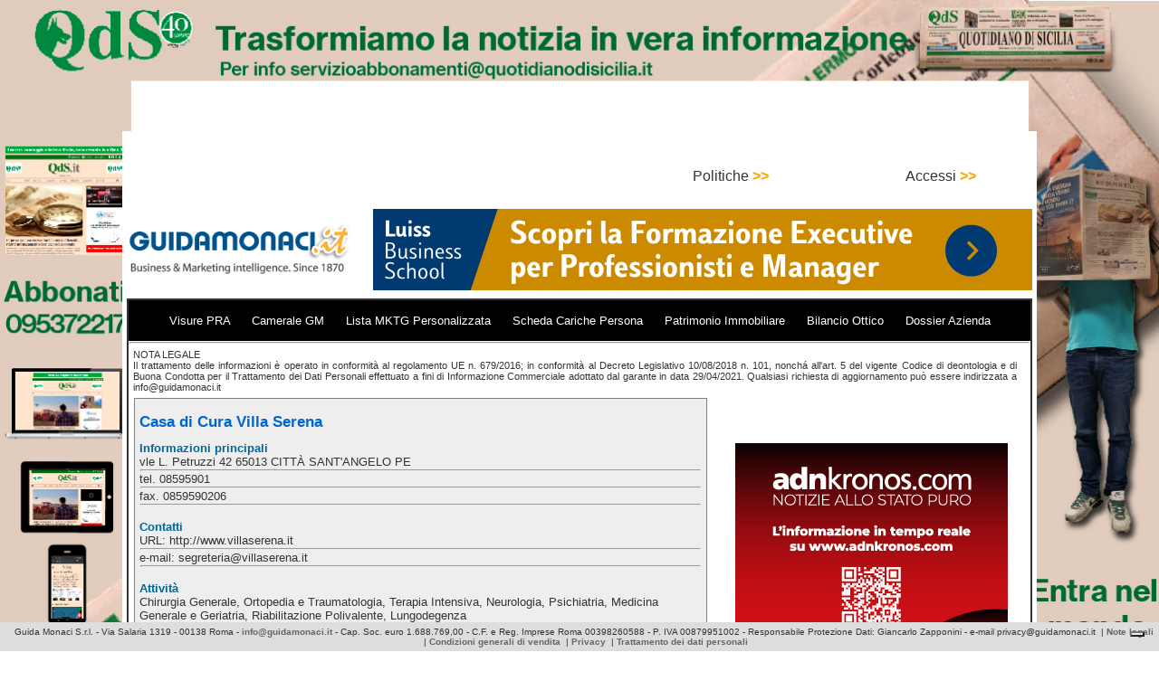

--- FILE ---
content_type: text/html; charset=utf-8
request_url: https://www.google.com/recaptcha/api2/aframe
body_size: 246
content:
<!DOCTYPE HTML><html><head><meta http-equiv="content-type" content="text/html; charset=UTF-8"></head><body><script nonce="9HCy5_GK0mnM79cefLrtoA">/** Anti-fraud and anti-abuse applications only. See google.com/recaptcha */ try{var clients={'sodar':'https://pagead2.googlesyndication.com/pagead/sodar?'};window.addEventListener("message",function(a){try{if(a.source===window.parent){var b=JSON.parse(a.data);var c=clients[b['id']];if(c){var d=document.createElement('img');d.src=c+b['params']+'&rc='+(localStorage.getItem("rc::a")?sessionStorage.getItem("rc::b"):"");window.document.body.appendChild(d);sessionStorage.setItem("rc::e",parseInt(sessionStorage.getItem("rc::e")||0)+1);localStorage.setItem("rc::h",'1769008881909');}}}catch(b){}});window.parent.postMessage("_grecaptcha_ready", "*");}catch(b){}</script></body></html>